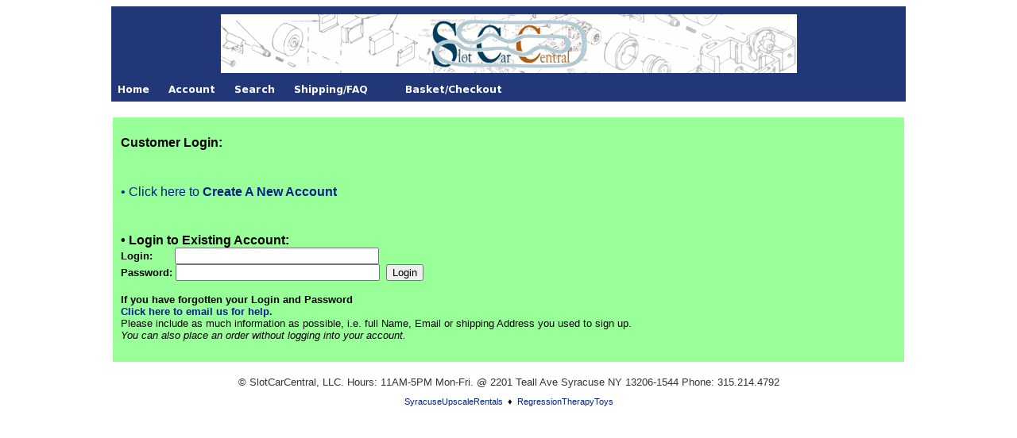

--- FILE ---
content_type: text/html
request_url: https://www.slotcarcentral.com/mm5/merchant.mvc?Session_ID=025a448002a06e35ae9cd60c4fe7d1ea&Screen=LOGN&Order=0&Store_Code=SCC
body_size: 1899
content:
<!DOCTYPE HTML PUBLIC "-//W3C//DTD HTML 4.01 Transitional//EN" "http://www.w3.org/TR/html4/loose.dtd"><html>
<head><title>SlotCarCentral: Customer Login</title><base href="https://www.slotcarcentral.com/mm5/"></head><body bgcolor="#ffffff" link="#002288" alink="#002288" vlink="#002288">
<HEAD><!-- **** link underlining **** --><STYLE> a {text-decoration:none}</STYLE><!-- ******* google analytics *** --><script type="text/javascript">var _gaq = _gaq || [];_gaq.push(['_setAccount', 'UA-17363279-1']);_gaq.push(['_trackPageview']);(function() {var ga = document.createElement('script'); ga.type = 'text/javascript'; ga.async = true;ga.src = ('https:' == document.location.protocol ? 'https://ssl' : 'http://www') + '.google-analytics.com/ga.js';var s = document.getElementsByTagName('script')[0]; s.parentNode.insertBefore(ga, s);})();</script><!-- end google --></HEAD><center><table cellpadding="0" cellspacing="0" width="900" border="0"><tr><td><table border="0" cellpadding="10" cellspacing="0" width="100%"><tr><td align="left" valign="bottom" bgcolor="#213778"><center><a href="merchant.mvc?Screen=SFNT&Store_Code=SCC"><img src="graphics/en-US/mmui/matt/logo111018.gif"alt="SlotCarCentral Header"border="0"></a></center></td></tr></table><!--<table border="0" cellpadding="0" cellspacing="0" width="100%"><tr><td bgcolor="#eff3f9"><span style="font-family: Helvetica,Arial,sans-serif; color:blue; font-size: medium;"><center><i>Attention Customers, We will return to shipping orders after the July 4th Holiday, starting July 5th</i></center></span></td></tr></table>--><table border="0" cellpadding="0" cellspacing="0" width="100%"><tr><td align="left" valign="bottom"><table border="0" cellpadding="0" cellspacing="0" width="100%"><tr><td align="left" valign="bottom" bgcolor="#213778" nowrap><a href="https://www.slotcarcentral.com/mm5/merchant.mvc?Screen=SFNT&Store_Code=SCC"><img src="graphics/en-US/mmui/matt/home111018.gif" alt="Store Front" border=0></a><a href="https://www.slotcarcentral.com/mm5/merchant.mvc?Screen=LOGN&Order=0&Store_Code=SCC"><img src="graphics/en-US/mmui/matt/acct111018.gif" alt="Account" border=0></a><a href="https://www.slotcarcentral.com/mm5/merchant.mvc?Screen=SRCH&Store_Code=SCC"><img src="graphics/en-US/mmui/matt/search111018.gif" alt="Search" border=0></a><a href="https://slotcarcentral.wordpress.com/shipping-and-other-faqs/" target="_blank"><img src="graphics/en-US/mmui/matt/ship111018.gif" alt="Shipping" border=0></a><a href="https://www.slotcarcentral.com/mm5/merchant.mvc?Screen=BASK&Store_Code=SCC"><img src="graphics/en-US/mmui/matt/bask111018b.gif" alt="Basket Contents" border=0></a><!-- <a href="https://www.slotcarcentral.com/mm5/merchant.mvc?Screen=BASK&Store_Code=SCC"><img src="graphics/en-US/mmui/steel/checkout.gif" alt="Checkout" border=0></a> --><!-- <a href="https://www.slotcarcentral.com/mm5/merchant.mvc?Screen=OINF&Store_Code=SCC"><img src="graphics/en-US/mmui/steel/checkout4.gif" alt="Checkout" border=0></a> --></td><td align="right" valign="bottom" bgcolor="#213778" nowrap></td></tr></table>
</td></tr><tr><td align="left" valign="bottom"> </td></tr><tr><td>&nbsp;</td></tr><table border="0" cellpadding="10" width='1000'><tr><td bgcolor="#99FF99" align="left"><font face="Arial, Helvetica" size="-1"><p><big><b>Customer Login:</b></big></p><p>&nbsp;</p><a href="https://www.slotcarcentral.com/mm5/merchant.mvc?Store_Code=SCC&Screen=ACNT"><big><p>&bull; Click here to <b>Create A New Account</p></b></big></a><p>&nbsp;</p></font><form method="post" action="https://www.slotcarcentral.com/mm5/merchant.mvc?"><input type="hidden" name="Store_Code" value="SCC"><input type="hidden" name="Screen" value="ACED"><font face="Arial, Helvetica" size="-1"><b><big>&bull; Login to Existing Account:</big></b></font><font face="Arial, Helvetica" size="-1"><br /><b>Login:&nbsp;&nbsp;&nbsp;&nbsp;&nbsp;&nbsp;</b></font><font face="Arial, Helvetica" size="-1"><input type="text" size="30" name="Customer_Login" value=""></font><font face="Arial, Helvetica" size="-1"><input type="hidden" name="Action" value="LOGN"> <br /><b>Password:</b> <input type="password" size="30" name="Customer_Password">&nbsp;<input type="submit" value="Login"></font><font face="Arial, Helvetica" size="-1"><p><b>If you have forgotten your Login and Password<br><a href="mailto:tech@slotcarcentral.com?subject=Forgot Login">Click here to email us for help.</a></b><br>Please include as much information as possible, i.e. full Name, Email or shipping Address you used to sign up.<br><i>You can also place an order without logging into your account.</i></font></form></td></tr></table><tr><td align="left" valign="bottom"> </td></tr></table><p><center><!--<h2 style="background-color: steelblue;">Our Showroom will be closed Dec. 24th & 25th, for the Holiday</h2>--><small><span style="font-family: Helvetica,Arial,sans-serif;"><font color="#333333">&copy SlotCarCentral, LLC. Hours: 11AM-5PM Mon-Fri. @ 2201 Teall Ave Syracuse NY 13206-1544 Phone: 315.214.4792</font></span></small><span style="font-family: Helvetica,Arial,sans-serif;"><small><small><p><a href="https://www.slotcarcentral.com/rental/upscale/" target="_blank">SyracuseUpscaleRentals</a>&nbsp;&nbsp;&#9830;&nbsp;&nbsp;<a href="https://stores.ebay.com/Regression-Therapy" target="_blank">RegressionTherapyToys</a></p></small></small></span></center></p>
</body>
</html>